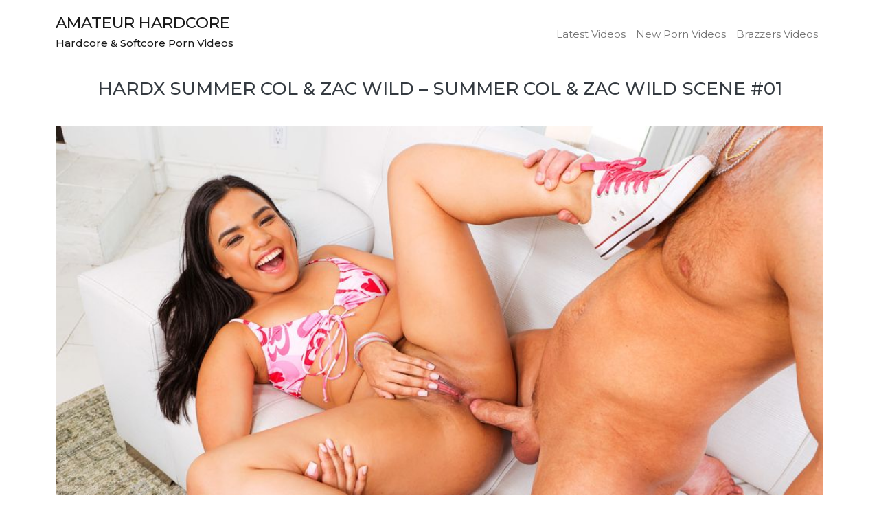

--- FILE ---
content_type: text/html; charset=UTF-8
request_url: https://amateur-hardcore.com/hardx-summer-col-zac-wild-summer-col-zac-wild-scene-01/20220403/
body_size: 33199
content:
<!doctype html>
<html lang="en-US">
<head>
<meta charset="UTF-8">
<meta name="viewport" content="width=device-width, initial-scale=1">
<meta name="google-site-verification" content="iUhu7tt9O5TecunM9KEBMpmulk8PKhy27JtYZP3-kz0" />
<link rel="profile" href="https://gmpg.org/xfn/11">

<title>HardX Summer Col &amp; Zac Wild – Summer Col &amp; Zac Wild Scene #01 &#8211; Amateur Hardcore</title>
<meta name='robots' content='max-image-preview:large' />
<link rel="alternate" type="application/rss+xml" title="Amateur Hardcore &raquo; Feed" href="https://amateur-hardcore.com/feed/" />
<link rel="alternate" type="application/rss+xml" title="Amateur Hardcore &raquo; Comments Feed" href="https://amateur-hardcore.com/comments/feed/" />
<link rel="alternate" title="oEmbed (JSON)" type="application/json+oembed" href="https://amateur-hardcore.com/wp-json/oembed/1.0/embed?url=https%3A%2F%2Famateur-hardcore.com%2Fhardx-summer-col-zac-wild-summer-col-zac-wild-scene-01%2F20220403%2F" />
<link rel="alternate" title="oEmbed (XML)" type="text/xml+oembed" href="https://amateur-hardcore.com/wp-json/oembed/1.0/embed?url=https%3A%2F%2Famateur-hardcore.com%2Fhardx-summer-col-zac-wild-summer-col-zac-wild-scene-01%2F20220403%2F&#038;format=xml" />
<style id='wp-img-auto-sizes-contain-inline-css'>
img:is([sizes=auto i],[sizes^="auto," i]){contain-intrinsic-size:3000px 1500px}
/*# sourceURL=wp-img-auto-sizes-contain-inline-css */
</style>
<style id='wp-emoji-styles-inline-css'>

	img.wp-smiley, img.emoji {
		display: inline !important;
		border: none !important;
		box-shadow: none !important;
		height: 1em !important;
		width: 1em !important;
		margin: 0 0.07em !important;
		vertical-align: -0.1em !important;
		background: none !important;
		padding: 0 !important;
	}
/*# sourceURL=wp-emoji-styles-inline-css */
</style>
<style id='wp-block-library-inline-css'>
:root{--wp-block-synced-color:#7a00df;--wp-block-synced-color--rgb:122,0,223;--wp-bound-block-color:var(--wp-block-synced-color);--wp-editor-canvas-background:#ddd;--wp-admin-theme-color:#007cba;--wp-admin-theme-color--rgb:0,124,186;--wp-admin-theme-color-darker-10:#006ba1;--wp-admin-theme-color-darker-10--rgb:0,107,160.5;--wp-admin-theme-color-darker-20:#005a87;--wp-admin-theme-color-darker-20--rgb:0,90,135;--wp-admin-border-width-focus:2px}@media (min-resolution:192dpi){:root{--wp-admin-border-width-focus:1.5px}}.wp-element-button{cursor:pointer}:root .has-very-light-gray-background-color{background-color:#eee}:root .has-very-dark-gray-background-color{background-color:#313131}:root .has-very-light-gray-color{color:#eee}:root .has-very-dark-gray-color{color:#313131}:root .has-vivid-green-cyan-to-vivid-cyan-blue-gradient-background{background:linear-gradient(135deg,#00d084,#0693e3)}:root .has-purple-crush-gradient-background{background:linear-gradient(135deg,#34e2e4,#4721fb 50%,#ab1dfe)}:root .has-hazy-dawn-gradient-background{background:linear-gradient(135deg,#faaca8,#dad0ec)}:root .has-subdued-olive-gradient-background{background:linear-gradient(135deg,#fafae1,#67a671)}:root .has-atomic-cream-gradient-background{background:linear-gradient(135deg,#fdd79a,#004a59)}:root .has-nightshade-gradient-background{background:linear-gradient(135deg,#330968,#31cdcf)}:root .has-midnight-gradient-background{background:linear-gradient(135deg,#020381,#2874fc)}:root{--wp--preset--font-size--normal:16px;--wp--preset--font-size--huge:42px}.has-regular-font-size{font-size:1em}.has-larger-font-size{font-size:2.625em}.has-normal-font-size{font-size:var(--wp--preset--font-size--normal)}.has-huge-font-size{font-size:var(--wp--preset--font-size--huge)}.has-text-align-center{text-align:center}.has-text-align-left{text-align:left}.has-text-align-right{text-align:right}.has-fit-text{white-space:nowrap!important}#end-resizable-editor-section{display:none}.aligncenter{clear:both}.items-justified-left{justify-content:flex-start}.items-justified-center{justify-content:center}.items-justified-right{justify-content:flex-end}.items-justified-space-between{justify-content:space-between}.screen-reader-text{border:0;clip-path:inset(50%);height:1px;margin:-1px;overflow:hidden;padding:0;position:absolute;width:1px;word-wrap:normal!important}.screen-reader-text:focus{background-color:#ddd;clip-path:none;color:#444;display:block;font-size:1em;height:auto;left:5px;line-height:normal;padding:15px 23px 14px;text-decoration:none;top:5px;width:auto;z-index:100000}html :where(.has-border-color){border-style:solid}html :where([style*=border-top-color]){border-top-style:solid}html :where([style*=border-right-color]){border-right-style:solid}html :where([style*=border-bottom-color]){border-bottom-style:solid}html :where([style*=border-left-color]){border-left-style:solid}html :where([style*=border-width]){border-style:solid}html :where([style*=border-top-width]){border-top-style:solid}html :where([style*=border-right-width]){border-right-style:solid}html :where([style*=border-bottom-width]){border-bottom-style:solid}html :where([style*=border-left-width]){border-left-style:solid}html :where(img[class*=wp-image-]){height:auto;max-width:100%}:where(figure){margin:0 0 1em}html :where(.is-position-sticky){--wp-admin--admin-bar--position-offset:var(--wp-admin--admin-bar--height,0px)}@media screen and (max-width:600px){html :where(.is-position-sticky){--wp-admin--admin-bar--position-offset:0px}}

/*# sourceURL=wp-block-library-inline-css */
</style><style id='global-styles-inline-css'>
:root{--wp--preset--aspect-ratio--square: 1;--wp--preset--aspect-ratio--4-3: 4/3;--wp--preset--aspect-ratio--3-4: 3/4;--wp--preset--aspect-ratio--3-2: 3/2;--wp--preset--aspect-ratio--2-3: 2/3;--wp--preset--aspect-ratio--16-9: 16/9;--wp--preset--aspect-ratio--9-16: 9/16;--wp--preset--color--black: #000000;--wp--preset--color--cyan-bluish-gray: #abb8c3;--wp--preset--color--white: #ffffff;--wp--preset--color--pale-pink: #f78da7;--wp--preset--color--vivid-red: #cf2e2e;--wp--preset--color--luminous-vivid-orange: #ff6900;--wp--preset--color--luminous-vivid-amber: #fcb900;--wp--preset--color--light-green-cyan: #7bdcb5;--wp--preset--color--vivid-green-cyan: #00d084;--wp--preset--color--pale-cyan-blue: #8ed1fc;--wp--preset--color--vivid-cyan-blue: #0693e3;--wp--preset--color--vivid-purple: #9b51e0;--wp--preset--gradient--vivid-cyan-blue-to-vivid-purple: linear-gradient(135deg,rgb(6,147,227) 0%,rgb(155,81,224) 100%);--wp--preset--gradient--light-green-cyan-to-vivid-green-cyan: linear-gradient(135deg,rgb(122,220,180) 0%,rgb(0,208,130) 100%);--wp--preset--gradient--luminous-vivid-amber-to-luminous-vivid-orange: linear-gradient(135deg,rgb(252,185,0) 0%,rgb(255,105,0) 100%);--wp--preset--gradient--luminous-vivid-orange-to-vivid-red: linear-gradient(135deg,rgb(255,105,0) 0%,rgb(207,46,46) 100%);--wp--preset--gradient--very-light-gray-to-cyan-bluish-gray: linear-gradient(135deg,rgb(238,238,238) 0%,rgb(169,184,195) 100%);--wp--preset--gradient--cool-to-warm-spectrum: linear-gradient(135deg,rgb(74,234,220) 0%,rgb(151,120,209) 20%,rgb(207,42,186) 40%,rgb(238,44,130) 60%,rgb(251,105,98) 80%,rgb(254,248,76) 100%);--wp--preset--gradient--blush-light-purple: linear-gradient(135deg,rgb(255,206,236) 0%,rgb(152,150,240) 100%);--wp--preset--gradient--blush-bordeaux: linear-gradient(135deg,rgb(254,205,165) 0%,rgb(254,45,45) 50%,rgb(107,0,62) 100%);--wp--preset--gradient--luminous-dusk: linear-gradient(135deg,rgb(255,203,112) 0%,rgb(199,81,192) 50%,rgb(65,88,208) 100%);--wp--preset--gradient--pale-ocean: linear-gradient(135deg,rgb(255,245,203) 0%,rgb(182,227,212) 50%,rgb(51,167,181) 100%);--wp--preset--gradient--electric-grass: linear-gradient(135deg,rgb(202,248,128) 0%,rgb(113,206,126) 100%);--wp--preset--gradient--midnight: linear-gradient(135deg,rgb(2,3,129) 0%,rgb(40,116,252) 100%);--wp--preset--font-size--small: 13px;--wp--preset--font-size--medium: 20px;--wp--preset--font-size--large: 36px;--wp--preset--font-size--x-large: 42px;--wp--preset--spacing--20: 0.44rem;--wp--preset--spacing--30: 0.67rem;--wp--preset--spacing--40: 1rem;--wp--preset--spacing--50: 1.5rem;--wp--preset--spacing--60: 2.25rem;--wp--preset--spacing--70: 3.38rem;--wp--preset--spacing--80: 5.06rem;--wp--preset--shadow--natural: 6px 6px 9px rgba(0, 0, 0, 0.2);--wp--preset--shadow--deep: 12px 12px 50px rgba(0, 0, 0, 0.4);--wp--preset--shadow--sharp: 6px 6px 0px rgba(0, 0, 0, 0.2);--wp--preset--shadow--outlined: 6px 6px 0px -3px rgb(255, 255, 255), 6px 6px rgb(0, 0, 0);--wp--preset--shadow--crisp: 6px 6px 0px rgb(0, 0, 0);}:where(.is-layout-flex){gap: 0.5em;}:where(.is-layout-grid){gap: 0.5em;}body .is-layout-flex{display: flex;}.is-layout-flex{flex-wrap: wrap;align-items: center;}.is-layout-flex > :is(*, div){margin: 0;}body .is-layout-grid{display: grid;}.is-layout-grid > :is(*, div){margin: 0;}:where(.wp-block-columns.is-layout-flex){gap: 2em;}:where(.wp-block-columns.is-layout-grid){gap: 2em;}:where(.wp-block-post-template.is-layout-flex){gap: 1.25em;}:where(.wp-block-post-template.is-layout-grid){gap: 1.25em;}.has-black-color{color: var(--wp--preset--color--black) !important;}.has-cyan-bluish-gray-color{color: var(--wp--preset--color--cyan-bluish-gray) !important;}.has-white-color{color: var(--wp--preset--color--white) !important;}.has-pale-pink-color{color: var(--wp--preset--color--pale-pink) !important;}.has-vivid-red-color{color: var(--wp--preset--color--vivid-red) !important;}.has-luminous-vivid-orange-color{color: var(--wp--preset--color--luminous-vivid-orange) !important;}.has-luminous-vivid-amber-color{color: var(--wp--preset--color--luminous-vivid-amber) !important;}.has-light-green-cyan-color{color: var(--wp--preset--color--light-green-cyan) !important;}.has-vivid-green-cyan-color{color: var(--wp--preset--color--vivid-green-cyan) !important;}.has-pale-cyan-blue-color{color: var(--wp--preset--color--pale-cyan-blue) !important;}.has-vivid-cyan-blue-color{color: var(--wp--preset--color--vivid-cyan-blue) !important;}.has-vivid-purple-color{color: var(--wp--preset--color--vivid-purple) !important;}.has-black-background-color{background-color: var(--wp--preset--color--black) !important;}.has-cyan-bluish-gray-background-color{background-color: var(--wp--preset--color--cyan-bluish-gray) !important;}.has-white-background-color{background-color: var(--wp--preset--color--white) !important;}.has-pale-pink-background-color{background-color: var(--wp--preset--color--pale-pink) !important;}.has-vivid-red-background-color{background-color: var(--wp--preset--color--vivid-red) !important;}.has-luminous-vivid-orange-background-color{background-color: var(--wp--preset--color--luminous-vivid-orange) !important;}.has-luminous-vivid-amber-background-color{background-color: var(--wp--preset--color--luminous-vivid-amber) !important;}.has-light-green-cyan-background-color{background-color: var(--wp--preset--color--light-green-cyan) !important;}.has-vivid-green-cyan-background-color{background-color: var(--wp--preset--color--vivid-green-cyan) !important;}.has-pale-cyan-blue-background-color{background-color: var(--wp--preset--color--pale-cyan-blue) !important;}.has-vivid-cyan-blue-background-color{background-color: var(--wp--preset--color--vivid-cyan-blue) !important;}.has-vivid-purple-background-color{background-color: var(--wp--preset--color--vivid-purple) !important;}.has-black-border-color{border-color: var(--wp--preset--color--black) !important;}.has-cyan-bluish-gray-border-color{border-color: var(--wp--preset--color--cyan-bluish-gray) !important;}.has-white-border-color{border-color: var(--wp--preset--color--white) !important;}.has-pale-pink-border-color{border-color: var(--wp--preset--color--pale-pink) !important;}.has-vivid-red-border-color{border-color: var(--wp--preset--color--vivid-red) !important;}.has-luminous-vivid-orange-border-color{border-color: var(--wp--preset--color--luminous-vivid-orange) !important;}.has-luminous-vivid-amber-border-color{border-color: var(--wp--preset--color--luminous-vivid-amber) !important;}.has-light-green-cyan-border-color{border-color: var(--wp--preset--color--light-green-cyan) !important;}.has-vivid-green-cyan-border-color{border-color: var(--wp--preset--color--vivid-green-cyan) !important;}.has-pale-cyan-blue-border-color{border-color: var(--wp--preset--color--pale-cyan-blue) !important;}.has-vivid-cyan-blue-border-color{border-color: var(--wp--preset--color--vivid-cyan-blue) !important;}.has-vivid-purple-border-color{border-color: var(--wp--preset--color--vivid-purple) !important;}.has-vivid-cyan-blue-to-vivid-purple-gradient-background{background: var(--wp--preset--gradient--vivid-cyan-blue-to-vivid-purple) !important;}.has-light-green-cyan-to-vivid-green-cyan-gradient-background{background: var(--wp--preset--gradient--light-green-cyan-to-vivid-green-cyan) !important;}.has-luminous-vivid-amber-to-luminous-vivid-orange-gradient-background{background: var(--wp--preset--gradient--luminous-vivid-amber-to-luminous-vivid-orange) !important;}.has-luminous-vivid-orange-to-vivid-red-gradient-background{background: var(--wp--preset--gradient--luminous-vivid-orange-to-vivid-red) !important;}.has-very-light-gray-to-cyan-bluish-gray-gradient-background{background: var(--wp--preset--gradient--very-light-gray-to-cyan-bluish-gray) !important;}.has-cool-to-warm-spectrum-gradient-background{background: var(--wp--preset--gradient--cool-to-warm-spectrum) !important;}.has-blush-light-purple-gradient-background{background: var(--wp--preset--gradient--blush-light-purple) !important;}.has-blush-bordeaux-gradient-background{background: var(--wp--preset--gradient--blush-bordeaux) !important;}.has-luminous-dusk-gradient-background{background: var(--wp--preset--gradient--luminous-dusk) !important;}.has-pale-ocean-gradient-background{background: var(--wp--preset--gradient--pale-ocean) !important;}.has-electric-grass-gradient-background{background: var(--wp--preset--gradient--electric-grass) !important;}.has-midnight-gradient-background{background: var(--wp--preset--gradient--midnight) !important;}.has-small-font-size{font-size: var(--wp--preset--font-size--small) !important;}.has-medium-font-size{font-size: var(--wp--preset--font-size--medium) !important;}.has-large-font-size{font-size: var(--wp--preset--font-size--large) !important;}.has-x-large-font-size{font-size: var(--wp--preset--font-size--x-large) !important;}
/*# sourceURL=global-styles-inline-css */
</style>

<style id='classic-theme-styles-inline-css'>
/*! This file is auto-generated */
.wp-block-button__link{color:#fff;background-color:#32373c;border-radius:9999px;box-shadow:none;text-decoration:none;padding:calc(.667em + 2px) calc(1.333em + 2px);font-size:1.125em}.wp-block-file__button{background:#32373c;color:#fff;text-decoration:none}
/*# sourceURL=/wp-includes/css/classic-themes.min.css */
</style>
<link rel='stylesheet' id='plyr-css-css' href='https://amateur-hardcore.com/wp-content/plugins/easy-video-player/lib/plyr.css?ver=6.9' media='all' />
<link rel='stylesheet' id='tnado_hidefi_styles-css' href='https://amateur-hardcore.com/wp-content/plugins/hide-featured-image-on-all-single-pagepost//tnado-styles.css?ver=6.9' media='all' />
<link rel='stylesheet' id='wp-pagenavi-css' href='https://amateur-hardcore.com/wp-content/plugins/wp-pagenavi/pagenavi-css.css?ver=2.70' media='all' />
<link rel='stylesheet' id='myphotography-bootstrap-css' href='https://amateur-hardcore.com/wp-content/themes/myphotography/css/style.css?ver=1.7' media='all' />
<link rel='stylesheet' id='myphotography-fontawesome-css' href='https://amateur-hardcore.com/wp-content/themes/myphotography/css/fontawesome.css?ver=1.7' media='all' />
<link rel='stylesheet' id='myphotography-style-css' href='https://amateur-hardcore.com/wp-content/themes/myphotography/style.css?ver=1.7' media='all' />
<script src="https://amateur-hardcore.com/wp-content/plugins/easy-video-player/lib/plyr.min.js?ver=6.9" id="plyr-js-js"></script>
<script src="https://amateur-hardcore.com/wp-includes/js/jquery/jquery.min.js?ver=3.7.1" id="jquery-core-js"></script>
<script src="https://amateur-hardcore.com/wp-includes/js/jquery/jquery-migrate.min.js?ver=3.4.1" id="jquery-migrate-js"></script>
<script src="https://amateur-hardcore.com/wp-content/themes/myphotography/js/single.js?ver=1.7" id="myphotography-header-js-js"></script>
<link rel="https://api.w.org/" href="https://amateur-hardcore.com/wp-json/" /><link rel="alternate" title="JSON" type="application/json" href="https://amateur-hardcore.com/wp-json/wp/v2/posts/789" /><link rel="EditURI" type="application/rsd+xml" title="RSD" href="https://amateur-hardcore.com/xmlrpc.php?rsd" />
<meta name="generator" content="WordPress 6.9" />
<link rel="canonical" href="https://amateur-hardcore.com/hardx-summer-col-zac-wild-summer-col-zac-wild-scene-01/20220403/" />
<link rel='shortlink' href='https://amateur-hardcore.com/?p=789' />
		<style> 
			.text-primary, a{
				color:  !important;
			}
			.text-secondary, a:hover{
				color:  !important;
			}
			.bg-primary{
				background-color:  !important;
			}
			.bg-secondary{
				background-color:  !important;
			}
		</style>
	
</head>

<body class="wp-singular post-template-default single single-post postid-789 single-format-standard wp-theme-myphotography no-sidebar">
<div id="page" class="site">
<a class="skip-link screen-reader-text" href="#primary">Skip to content</a>


<header id="masthead" style="background-image:url(''); ">

	<nav class="navbar navbar-expand-lg navbar-light p-3">
		<div class="container">
			<a class="navbar-brand" href="https://amateur-hardcore.com">
				<h1 id="blogtitle" class="site-title">Amateur Hardcore</h1><h2 id="blogtagline" class="site-description">Hardcore &amp; Softcore Porn Videos</h2>			</a>
			<button class="navbar-toggler" type="button" data-bs-toggle="collapse" data-bs-target="#navbarNav" aria-controls="navbarNav" aria-expanded="false" aria-label="Toggle navigation">
			<span class="navbar-toggler-icon"></span>
			</button>
			<div class="collapse navbar-collapse" id="navbarNav">

			<ul id="menu-main" class="navbar-nav ms-auto text-center mb-2 mb-lg-0  "><li  id="menu-item-31" class="menu-item menu-item-type-post_type menu-item-object-page nav-item nav-item-31"><a href="https://amateur-hardcore.com/home/" class="nav-link ">Latest Videos</a></li>
<li  id="menu-item-168" class="menu-item menu-item-type-custom menu-item-object-custom nav-item nav-item-168"><a href="http://amateur-hardcore.com/category/new-porn-videos/" class="nav-link ">New Porn Videos</a></li>
<li  id="menu-item-169" class="menu-item menu-item-type-custom menu-item-object-custom nav-item nav-item-169"><a href="http://amateur-hardcore.com/category/brazzers-videos/" class="nav-link ">Brazzers Videos</a></li>
</ul>
			</div>
		</div>
	</nav>
</header><!-- #masthead -->
<div class="container">
<div class="row">

	<main id="primary" class="site-main col-12 min-vh-100" >

		
<article id="post-789" class="post-789 post type-post status-publish format-standard hentry category-hard-x category-hard-x-summer-col-zac-wild category-hardx category-hardx-free category-hardx-photos category-hardx-summer-col category-hardx-summer-col-zac-wild category-hardx-summer-col-zac-wild-download category-hardx-summer-col-zac-wild-summer-col-zac-wild-scene-01 category-hardx-summer-col-zac-wild-updates category-hardx-update category-hardx-updates category-hardx-zac-wild category-hardx-com category-new-porn-videos category-porn category-porn-updates category-summer-col-zac-wild category-summer-col-zac-wild-summer-col-zac-wild-scene-01 category-xempire-download category-xempire-free category-xempire-summer-col-zac-wild category-xempire-com tag-hard-x tag-hard-x-summer-col-zac-wild tag-hardx tag-hardx-free tag-hardx-photos tag-hardx-summer-col tag-hardx-summer-col-zac-wild tag-hardx-summer-col-zac-wild-download tag-hardx-summer-col-zac-wild-summer-col-zac-wild-scene-01 tag-hardx-summer-col-zac-wild-updates tag-hardx-update tag-hardx-updates tag-hardx-zac-wild tag-hardx-com tag-new-porn-videos tag-porn tag-porn-updates tag-scene tag-summer tag-summer-col-zac-wild tag-summer-col-zac-wild-summer-col-zac-wild-scene-01 tag-wild tag-xempire-download tag-xempire-free tag-xempire-summer-col-zac-wild tag-xempire-com">
	<header class="entry-header py-3">
		<h1 class="entry-title text-center">HardX Summer Col &amp; Zac Wild – Summer Col &amp; Zac Wild Scene #01</h1>			</header><!-- .entry-header -->

	
	<div class="entry-content py-3">
	<div>
<p><a title="Summer Col &amp; Zac Wild Summer Col &amp; Zac Wild Scene #01 HardX " href="http://updatesz.com/hardx/members/updates"><img decoding="async" class="alignnone size-full" title="HardX Summer Col &amp; Zac Wild Summer Col &amp; Zac Wild Scene #01" src="http://amateur-hardcore.com/wp-content/uploads/2022/04/hardx-Summer-Col-Zac-Wild-Summer-Col-Zac-Wild-Scene-01.jpg" alt="Hard X Summer Col &amp; Zac Wild Summer Col &amp; Zac Wild Scene #01" width="100%"></a></p>
<h2><a title="HardX Updates " href="http://updatesz.com/hardx/members/updates">HardX Summer Col &amp; Zac Wild Summer Col &amp; Zac Wild Scene #01</a></h2>
<p>New update from <a title="HardX Summer Col &amp; Zac Wild - Summer Col &amp; Zac Wild Scene #01" href="http://updatesz.com/hardx/members/updates">HardX</a> is <a href="http://updatesz.com/hardx/members/updates">Summer Col &amp; Zac Wild in Summer Col &amp; Zac Wild Scene #01</a>.
    </p>
<div>
    <video id="plyr624a275da3efb" data-poster="http://amateur-hardcore.com/wp-content/uploads/2022/04/hardx-Summer-Col-Zac-Wild-Summer-Col-Zac-Wild-Scene-01.jpg"><source src="https://trailers-openlife.gammacdn.com/1/3/4/6/c86431/trailers/tr_86431_hd.mp4" type="video/mp4"></source></video>
    </div>
<p>    <script>
        const evplayerplyr624a275da3efb = new Plyr(document.getElementById('plyr624a275da3efb'));
        evplayerplyr624a275da3efb.ratio = '16:9';         
    </script></p>
<div align="center"><a title="Download Summer Col &amp; Zac Wild Summer Col &amp; Zac Wild Scene #01 Here" href="https://trailers-openlife.gammacdn.com/1/3/4/6/c86431/trailers/tr_86431_hd.mp4"><i class="fas fa-angle-down"></i> Download Summer Col &amp; Zac Wild – Summer Col &amp; Zac Wild Scene #01 Here</a></div>
</p>
<h3><a title="Summer Col &amp; Zac Wild HardX Summer Col &amp; Zac Wild Scene #01 " href="http://updatesz.com/hardx/members/updates">Download full update online</a></h3>
</div>
	</div><!-- .entry-content -->
	<footer class="entry-footer py-3">
		<span class="cat-links"><i class="fas fa-camera"></i>  <a href="https://amateur-hardcore.com/category/hard-x/" rel="category tag">Hard X</a>, <a href="https://amateur-hardcore.com/category/hard-x-summer-col-zac-wild/" rel="category tag">Hard X Summer Col &amp; Zac Wild</a>, <a href="https://amateur-hardcore.com/category/hardx/" rel="category tag">HardX</a>, <a href="https://amateur-hardcore.com/category/hardx-free/" rel="category tag">HardX Free</a>, <a href="https://amateur-hardcore.com/category/hardx-photos/" rel="category tag">HardX Photos</a>, <a href="https://amateur-hardcore.com/category/hardx-summer-col/" rel="category tag">HardX Summer Col</a>, <a href="https://amateur-hardcore.com/category/hardx-summer-col-zac-wild/" rel="category tag">HardX Summer Col &amp; Zac Wild</a>, <a href="https://amateur-hardcore.com/category/hardx-summer-col-zac-wild-download/" rel="category tag">HardX Summer Col &amp; Zac Wild Download</a>, <a href="https://amateur-hardcore.com/category/hardx-summer-col-zac-wild-summer-col-zac-wild-scene-01/" rel="category tag">HardX Summer Col &amp; Zac Wild Summer Col &amp; Zac Wild Scene #01</a>, <a href="https://amateur-hardcore.com/category/hardx-summer-col-zac-wild-updates/" rel="category tag">HardX Summer Col &amp; Zac Wild Updates</a>, <a href="https://amateur-hardcore.com/category/hardx-update/" rel="category tag">HardX Update</a>, <a href="https://amateur-hardcore.com/category/hardx-updates/" rel="category tag">HardX Updates</a>, <a href="https://amateur-hardcore.com/category/hardx-zac-wild/" rel="category tag">HardX Zac Wild</a>, <a href="https://amateur-hardcore.com/category/hardx-com/" rel="category tag">HardX.com</a>, <a href="https://amateur-hardcore.com/category/new-porn-videos/" rel="category tag">New Porn Videos</a>, <a href="https://amateur-hardcore.com/category/porn/" rel="category tag">Porn</a>, <a href="https://amateur-hardcore.com/category/porn-updates/" rel="category tag">Porn Updates</a>, <a href="https://amateur-hardcore.com/category/summer-col-zac-wild/" rel="category tag">Summer Col &amp; Zac Wild</a>, <a href="https://amateur-hardcore.com/category/summer-col-zac-wild-summer-col-zac-wild-scene-01/" rel="category tag">Summer Col &amp; Zac Wild Summer Col &amp; Zac Wild Scene #01</a>, <a href="https://amateur-hardcore.com/category/xempire-download/" rel="category tag">XEmpire Download</a>, <a href="https://amateur-hardcore.com/category/xempire-free/" rel="category tag">XEmpire Free</a>, <a href="https://amateur-hardcore.com/category/xempire-summer-col-zac-wild/" rel="category tag">XEmpire Summer Col &amp; Zac Wild</a>, <a href="https://amateur-hardcore.com/category/xempire-com/" rel="category tag">XEmpire.com</a></span><span class="tags-links"><i class="fas fa-tag"></i>  <a href="https://amateur-hardcore.com/tag/hard-x/" rel="tag">Hard X</a>, <a href="https://amateur-hardcore.com/tag/hard-x-summer-col-zac-wild/" rel="tag">Hard X Summer Col &amp; Zac Wild</a>, <a href="https://amateur-hardcore.com/tag/hardx/" rel="tag">HardX</a>, <a href="https://amateur-hardcore.com/tag/hardx-free/" rel="tag">HardX Free</a>, <a href="https://amateur-hardcore.com/tag/hardx-photos/" rel="tag">HardX Photos</a>, <a href="https://amateur-hardcore.com/tag/hardx-summer-col/" rel="tag">HardX Summer Col</a>, <a href="https://amateur-hardcore.com/tag/hardx-summer-col-zac-wild/" rel="tag">HardX Summer Col &amp; Zac Wild</a>, <a href="https://amateur-hardcore.com/tag/hardx-summer-col-zac-wild-download/" rel="tag">HardX Summer Col &amp; Zac Wild Download</a>, <a href="https://amateur-hardcore.com/tag/hardx-summer-col-zac-wild-summer-col-zac-wild-scene-01/" rel="tag">HardX Summer Col &amp; Zac Wild Summer Col &amp; Zac Wild Scene #01</a>, <a href="https://amateur-hardcore.com/tag/hardx-summer-col-zac-wild-updates/" rel="tag">HardX Summer Col &amp; Zac Wild Updates</a>, <a href="https://amateur-hardcore.com/tag/hardx-update/" rel="tag">HardX Update</a>, <a href="https://amateur-hardcore.com/tag/hardx-updates/" rel="tag">HardX Updates</a>, <a href="https://amateur-hardcore.com/tag/hardx-zac-wild/" rel="tag">HardX Zac Wild</a>, <a href="https://amateur-hardcore.com/tag/hardx-com/" rel="tag">HardX.com</a>, <a href="https://amateur-hardcore.com/tag/new-porn-videos/" rel="tag">New Porn Videos</a>, <a href="https://amateur-hardcore.com/tag/porn/" rel="tag">Porn</a>, <a href="https://amateur-hardcore.com/tag/porn-updates/" rel="tag">Porn Updates</a>, <a href="https://amateur-hardcore.com/tag/scene/" rel="tag">Scene</a>, <a href="https://amateur-hardcore.com/tag/summer/" rel="tag">Summer</a>, <a href="https://amateur-hardcore.com/tag/summer-col-zac-wild/" rel="tag">Summer Col &amp; Zac Wild</a>, <a href="https://amateur-hardcore.com/tag/summer-col-zac-wild-summer-col-zac-wild-scene-01/" rel="tag">Summer Col &amp; Zac Wild Summer Col &amp; Zac Wild Scene #01</a>, <a href="https://amateur-hardcore.com/tag/wild/" rel="tag">Wild</a>, <a href="https://amateur-hardcore.com/tag/xempire-download/" rel="tag">XEmpire Download</a>, <a href="https://amateur-hardcore.com/tag/xempire-free/" rel="tag">XEmpire Free</a>, <a href="https://amateur-hardcore.com/tag/xempire-summer-col-zac-wild/" rel="tag">XEmpire Summer Col &amp; Zac Wild</a>, <a href="https://amateur-hardcore.com/tag/xempire-com/" rel="tag">XEmpire.com</a></span>	</footer> <!-- .entry-footer -->
</article><!-- #post-789 -->

	<nav class="navigation post-navigation" aria-label="Posts">
		<h2 class="screen-reader-text">Post navigation</h2>
		<div class="nav-links"><div class="nav-previous"><a href="https://amateur-hardcore.com/mommysgirl-coco-lovelock-katie-morgan-commitment-ceremony/20220403/" rel="prev"><span class="nav-subtitle ">Previous:</span> <span class="nav-title ">MommysGirl Coco Lovelock &amp; Katie Morgan – Commitment Ceremony</span></a></div><div class="nav-next"><a href="https://amateur-hardcore.com/bigtitcreampie-anissa-kate-jonathan-jordan-anissas-creampie/20220403/" rel="next"><span class="nav-subtitle">Next:</span> <span class="nav-title">BigTitCreamPie Anissa Kate &amp; Jonathan Jordan – Anissa’s Creampie</span></a></div></div>
	</nav>
	</main><!-- #main -->

</div>
</div>
	<footer id="colophon" class="site-footer p-3">
		<div class="site-info text-center">
				&copy; Copyright 2026 <a href="https://amateur-hardcore.com">Amateur Hardcore</a> | <a href="https://updatesz.com" title="Upcoming Porn & Porn Updates @ UpdatesZ.com">Porn Updates</a>
		</div><!-- .site-info -->
	</footer><!-- #colophon -->
</div><!-- #page -->

<script type="speculationrules">
{"prefetch":[{"source":"document","where":{"and":[{"href_matches":"/*"},{"not":{"href_matches":["/wp-*.php","/wp-admin/*","/wp-content/uploads/*","/wp-content/*","/wp-content/plugins/*","/wp-content/themes/myphotography/*","/*\\?(.+)"]}},{"not":{"selector_matches":"a[rel~=\"nofollow\"]"}},{"not":{"selector_matches":".no-prefetch, .no-prefetch a"}}]},"eagerness":"conservative"}]}
</script>
<script src="https://amateur-hardcore.com/wp-content/themes/myphotography/js/bootstrap.bundle.min.js?ver=1.7" id="myphotography-bootstrap-js-js"></script>
<script src="https://amateur-hardcore.com/wp-content/themes/myphotography/js/imagesloaded.pkgd.min.js?ver=1.7" id="myphotography-imagesloaded-js-js"></script>
<script src="https://amateur-hardcore.com/wp-content/themes/myphotography/js/masonry.pkgd.min.js?ver=1.7" id="myphotography-masonry-js-js"></script>
<script src="https://amateur-hardcore.com/wp-content/themes/myphotography/js/masonry-grid.js?ver=1.7" id="myphotography-masonry-grid-js"></script>
<script id="wp-emoji-settings" type="application/json">
{"baseUrl":"https://s.w.org/images/core/emoji/17.0.2/72x72/","ext":".png","svgUrl":"https://s.w.org/images/core/emoji/17.0.2/svg/","svgExt":".svg","source":{"concatemoji":"https://amateur-hardcore.com/wp-includes/js/wp-emoji-release.min.js?ver=6.9"}}
</script>
<script type="module">
/*! This file is auto-generated */
const a=JSON.parse(document.getElementById("wp-emoji-settings").textContent),o=(window._wpemojiSettings=a,"wpEmojiSettingsSupports"),s=["flag","emoji"];function i(e){try{var t={supportTests:e,timestamp:(new Date).valueOf()};sessionStorage.setItem(o,JSON.stringify(t))}catch(e){}}function c(e,t,n){e.clearRect(0,0,e.canvas.width,e.canvas.height),e.fillText(t,0,0);t=new Uint32Array(e.getImageData(0,0,e.canvas.width,e.canvas.height).data);e.clearRect(0,0,e.canvas.width,e.canvas.height),e.fillText(n,0,0);const a=new Uint32Array(e.getImageData(0,0,e.canvas.width,e.canvas.height).data);return t.every((e,t)=>e===a[t])}function p(e,t){e.clearRect(0,0,e.canvas.width,e.canvas.height),e.fillText(t,0,0);var n=e.getImageData(16,16,1,1);for(let e=0;e<n.data.length;e++)if(0!==n.data[e])return!1;return!0}function u(e,t,n,a){switch(t){case"flag":return n(e,"\ud83c\udff3\ufe0f\u200d\u26a7\ufe0f","\ud83c\udff3\ufe0f\u200b\u26a7\ufe0f")?!1:!n(e,"\ud83c\udde8\ud83c\uddf6","\ud83c\udde8\u200b\ud83c\uddf6")&&!n(e,"\ud83c\udff4\udb40\udc67\udb40\udc62\udb40\udc65\udb40\udc6e\udb40\udc67\udb40\udc7f","\ud83c\udff4\u200b\udb40\udc67\u200b\udb40\udc62\u200b\udb40\udc65\u200b\udb40\udc6e\u200b\udb40\udc67\u200b\udb40\udc7f");case"emoji":return!a(e,"\ud83e\u1fac8")}return!1}function f(e,t,n,a){let r;const o=(r="undefined"!=typeof WorkerGlobalScope&&self instanceof WorkerGlobalScope?new OffscreenCanvas(300,150):document.createElement("canvas")).getContext("2d",{willReadFrequently:!0}),s=(o.textBaseline="top",o.font="600 32px Arial",{});return e.forEach(e=>{s[e]=t(o,e,n,a)}),s}function r(e){var t=document.createElement("script");t.src=e,t.defer=!0,document.head.appendChild(t)}a.supports={everything:!0,everythingExceptFlag:!0},new Promise(t=>{let n=function(){try{var e=JSON.parse(sessionStorage.getItem(o));if("object"==typeof e&&"number"==typeof e.timestamp&&(new Date).valueOf()<e.timestamp+604800&&"object"==typeof e.supportTests)return e.supportTests}catch(e){}return null}();if(!n){if("undefined"!=typeof Worker&&"undefined"!=typeof OffscreenCanvas&&"undefined"!=typeof URL&&URL.createObjectURL&&"undefined"!=typeof Blob)try{var e="postMessage("+f.toString()+"("+[JSON.stringify(s),u.toString(),c.toString(),p.toString()].join(",")+"));",a=new Blob([e],{type:"text/javascript"});const r=new Worker(URL.createObjectURL(a),{name:"wpTestEmojiSupports"});return void(r.onmessage=e=>{i(n=e.data),r.terminate(),t(n)})}catch(e){}i(n=f(s,u,c,p))}t(n)}).then(e=>{for(const n in e)a.supports[n]=e[n],a.supports.everything=a.supports.everything&&a.supports[n],"flag"!==n&&(a.supports.everythingExceptFlag=a.supports.everythingExceptFlag&&a.supports[n]);var t;a.supports.everythingExceptFlag=a.supports.everythingExceptFlag&&!a.supports.flag,a.supports.everything||((t=a.source||{}).concatemoji?r(t.concatemoji):t.wpemoji&&t.twemoji&&(r(t.twemoji),r(t.wpemoji)))});
//# sourceURL=https://amateur-hardcore.com/wp-includes/js/wp-emoji-loader.min.js
</script>

</body>
</html>
